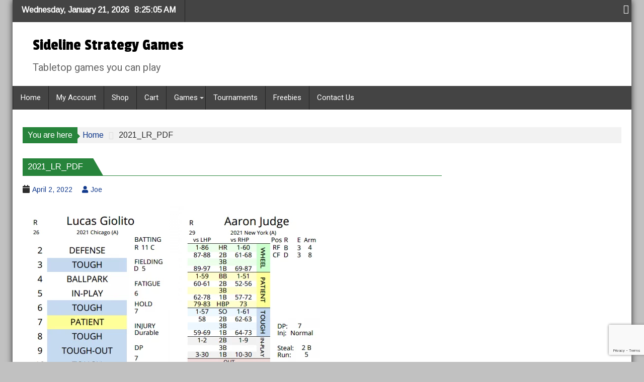

--- FILE ---
content_type: text/html; charset=utf-8
request_url: https://www.google.com/recaptcha/api2/anchor?ar=1&k=6Lfya4AUAAAAAMGbTjHgTgLO-p8D3Ar3We-ytiDA&co=aHR0cHM6Ly9zaWRlbGluZXN0cmF0ZWd5LmNvbTo0NDM.&hl=en&v=PoyoqOPhxBO7pBk68S4YbpHZ&size=invisible&anchor-ms=20000&execute-ms=30000&cb=m4ugb5vwp4j
body_size: 49173
content:
<!DOCTYPE HTML><html dir="ltr" lang="en"><head><meta http-equiv="Content-Type" content="text/html; charset=UTF-8">
<meta http-equiv="X-UA-Compatible" content="IE=edge">
<title>reCAPTCHA</title>
<style type="text/css">
/* cyrillic-ext */
@font-face {
  font-family: 'Roboto';
  font-style: normal;
  font-weight: 400;
  font-stretch: 100%;
  src: url(//fonts.gstatic.com/s/roboto/v48/KFO7CnqEu92Fr1ME7kSn66aGLdTylUAMa3GUBHMdazTgWw.woff2) format('woff2');
  unicode-range: U+0460-052F, U+1C80-1C8A, U+20B4, U+2DE0-2DFF, U+A640-A69F, U+FE2E-FE2F;
}
/* cyrillic */
@font-face {
  font-family: 'Roboto';
  font-style: normal;
  font-weight: 400;
  font-stretch: 100%;
  src: url(//fonts.gstatic.com/s/roboto/v48/KFO7CnqEu92Fr1ME7kSn66aGLdTylUAMa3iUBHMdazTgWw.woff2) format('woff2');
  unicode-range: U+0301, U+0400-045F, U+0490-0491, U+04B0-04B1, U+2116;
}
/* greek-ext */
@font-face {
  font-family: 'Roboto';
  font-style: normal;
  font-weight: 400;
  font-stretch: 100%;
  src: url(//fonts.gstatic.com/s/roboto/v48/KFO7CnqEu92Fr1ME7kSn66aGLdTylUAMa3CUBHMdazTgWw.woff2) format('woff2');
  unicode-range: U+1F00-1FFF;
}
/* greek */
@font-face {
  font-family: 'Roboto';
  font-style: normal;
  font-weight: 400;
  font-stretch: 100%;
  src: url(//fonts.gstatic.com/s/roboto/v48/KFO7CnqEu92Fr1ME7kSn66aGLdTylUAMa3-UBHMdazTgWw.woff2) format('woff2');
  unicode-range: U+0370-0377, U+037A-037F, U+0384-038A, U+038C, U+038E-03A1, U+03A3-03FF;
}
/* math */
@font-face {
  font-family: 'Roboto';
  font-style: normal;
  font-weight: 400;
  font-stretch: 100%;
  src: url(//fonts.gstatic.com/s/roboto/v48/KFO7CnqEu92Fr1ME7kSn66aGLdTylUAMawCUBHMdazTgWw.woff2) format('woff2');
  unicode-range: U+0302-0303, U+0305, U+0307-0308, U+0310, U+0312, U+0315, U+031A, U+0326-0327, U+032C, U+032F-0330, U+0332-0333, U+0338, U+033A, U+0346, U+034D, U+0391-03A1, U+03A3-03A9, U+03B1-03C9, U+03D1, U+03D5-03D6, U+03F0-03F1, U+03F4-03F5, U+2016-2017, U+2034-2038, U+203C, U+2040, U+2043, U+2047, U+2050, U+2057, U+205F, U+2070-2071, U+2074-208E, U+2090-209C, U+20D0-20DC, U+20E1, U+20E5-20EF, U+2100-2112, U+2114-2115, U+2117-2121, U+2123-214F, U+2190, U+2192, U+2194-21AE, U+21B0-21E5, U+21F1-21F2, U+21F4-2211, U+2213-2214, U+2216-22FF, U+2308-230B, U+2310, U+2319, U+231C-2321, U+2336-237A, U+237C, U+2395, U+239B-23B7, U+23D0, U+23DC-23E1, U+2474-2475, U+25AF, U+25B3, U+25B7, U+25BD, U+25C1, U+25CA, U+25CC, U+25FB, U+266D-266F, U+27C0-27FF, U+2900-2AFF, U+2B0E-2B11, U+2B30-2B4C, U+2BFE, U+3030, U+FF5B, U+FF5D, U+1D400-1D7FF, U+1EE00-1EEFF;
}
/* symbols */
@font-face {
  font-family: 'Roboto';
  font-style: normal;
  font-weight: 400;
  font-stretch: 100%;
  src: url(//fonts.gstatic.com/s/roboto/v48/KFO7CnqEu92Fr1ME7kSn66aGLdTylUAMaxKUBHMdazTgWw.woff2) format('woff2');
  unicode-range: U+0001-000C, U+000E-001F, U+007F-009F, U+20DD-20E0, U+20E2-20E4, U+2150-218F, U+2190, U+2192, U+2194-2199, U+21AF, U+21E6-21F0, U+21F3, U+2218-2219, U+2299, U+22C4-22C6, U+2300-243F, U+2440-244A, U+2460-24FF, U+25A0-27BF, U+2800-28FF, U+2921-2922, U+2981, U+29BF, U+29EB, U+2B00-2BFF, U+4DC0-4DFF, U+FFF9-FFFB, U+10140-1018E, U+10190-1019C, U+101A0, U+101D0-101FD, U+102E0-102FB, U+10E60-10E7E, U+1D2C0-1D2D3, U+1D2E0-1D37F, U+1F000-1F0FF, U+1F100-1F1AD, U+1F1E6-1F1FF, U+1F30D-1F30F, U+1F315, U+1F31C, U+1F31E, U+1F320-1F32C, U+1F336, U+1F378, U+1F37D, U+1F382, U+1F393-1F39F, U+1F3A7-1F3A8, U+1F3AC-1F3AF, U+1F3C2, U+1F3C4-1F3C6, U+1F3CA-1F3CE, U+1F3D4-1F3E0, U+1F3ED, U+1F3F1-1F3F3, U+1F3F5-1F3F7, U+1F408, U+1F415, U+1F41F, U+1F426, U+1F43F, U+1F441-1F442, U+1F444, U+1F446-1F449, U+1F44C-1F44E, U+1F453, U+1F46A, U+1F47D, U+1F4A3, U+1F4B0, U+1F4B3, U+1F4B9, U+1F4BB, U+1F4BF, U+1F4C8-1F4CB, U+1F4D6, U+1F4DA, U+1F4DF, U+1F4E3-1F4E6, U+1F4EA-1F4ED, U+1F4F7, U+1F4F9-1F4FB, U+1F4FD-1F4FE, U+1F503, U+1F507-1F50B, U+1F50D, U+1F512-1F513, U+1F53E-1F54A, U+1F54F-1F5FA, U+1F610, U+1F650-1F67F, U+1F687, U+1F68D, U+1F691, U+1F694, U+1F698, U+1F6AD, U+1F6B2, U+1F6B9-1F6BA, U+1F6BC, U+1F6C6-1F6CF, U+1F6D3-1F6D7, U+1F6E0-1F6EA, U+1F6F0-1F6F3, U+1F6F7-1F6FC, U+1F700-1F7FF, U+1F800-1F80B, U+1F810-1F847, U+1F850-1F859, U+1F860-1F887, U+1F890-1F8AD, U+1F8B0-1F8BB, U+1F8C0-1F8C1, U+1F900-1F90B, U+1F93B, U+1F946, U+1F984, U+1F996, U+1F9E9, U+1FA00-1FA6F, U+1FA70-1FA7C, U+1FA80-1FA89, U+1FA8F-1FAC6, U+1FACE-1FADC, U+1FADF-1FAE9, U+1FAF0-1FAF8, U+1FB00-1FBFF;
}
/* vietnamese */
@font-face {
  font-family: 'Roboto';
  font-style: normal;
  font-weight: 400;
  font-stretch: 100%;
  src: url(//fonts.gstatic.com/s/roboto/v48/KFO7CnqEu92Fr1ME7kSn66aGLdTylUAMa3OUBHMdazTgWw.woff2) format('woff2');
  unicode-range: U+0102-0103, U+0110-0111, U+0128-0129, U+0168-0169, U+01A0-01A1, U+01AF-01B0, U+0300-0301, U+0303-0304, U+0308-0309, U+0323, U+0329, U+1EA0-1EF9, U+20AB;
}
/* latin-ext */
@font-face {
  font-family: 'Roboto';
  font-style: normal;
  font-weight: 400;
  font-stretch: 100%;
  src: url(//fonts.gstatic.com/s/roboto/v48/KFO7CnqEu92Fr1ME7kSn66aGLdTylUAMa3KUBHMdazTgWw.woff2) format('woff2');
  unicode-range: U+0100-02BA, U+02BD-02C5, U+02C7-02CC, U+02CE-02D7, U+02DD-02FF, U+0304, U+0308, U+0329, U+1D00-1DBF, U+1E00-1E9F, U+1EF2-1EFF, U+2020, U+20A0-20AB, U+20AD-20C0, U+2113, U+2C60-2C7F, U+A720-A7FF;
}
/* latin */
@font-face {
  font-family: 'Roboto';
  font-style: normal;
  font-weight: 400;
  font-stretch: 100%;
  src: url(//fonts.gstatic.com/s/roboto/v48/KFO7CnqEu92Fr1ME7kSn66aGLdTylUAMa3yUBHMdazQ.woff2) format('woff2');
  unicode-range: U+0000-00FF, U+0131, U+0152-0153, U+02BB-02BC, U+02C6, U+02DA, U+02DC, U+0304, U+0308, U+0329, U+2000-206F, U+20AC, U+2122, U+2191, U+2193, U+2212, U+2215, U+FEFF, U+FFFD;
}
/* cyrillic-ext */
@font-face {
  font-family: 'Roboto';
  font-style: normal;
  font-weight: 500;
  font-stretch: 100%;
  src: url(//fonts.gstatic.com/s/roboto/v48/KFO7CnqEu92Fr1ME7kSn66aGLdTylUAMa3GUBHMdazTgWw.woff2) format('woff2');
  unicode-range: U+0460-052F, U+1C80-1C8A, U+20B4, U+2DE0-2DFF, U+A640-A69F, U+FE2E-FE2F;
}
/* cyrillic */
@font-face {
  font-family: 'Roboto';
  font-style: normal;
  font-weight: 500;
  font-stretch: 100%;
  src: url(//fonts.gstatic.com/s/roboto/v48/KFO7CnqEu92Fr1ME7kSn66aGLdTylUAMa3iUBHMdazTgWw.woff2) format('woff2');
  unicode-range: U+0301, U+0400-045F, U+0490-0491, U+04B0-04B1, U+2116;
}
/* greek-ext */
@font-face {
  font-family: 'Roboto';
  font-style: normal;
  font-weight: 500;
  font-stretch: 100%;
  src: url(//fonts.gstatic.com/s/roboto/v48/KFO7CnqEu92Fr1ME7kSn66aGLdTylUAMa3CUBHMdazTgWw.woff2) format('woff2');
  unicode-range: U+1F00-1FFF;
}
/* greek */
@font-face {
  font-family: 'Roboto';
  font-style: normal;
  font-weight: 500;
  font-stretch: 100%;
  src: url(//fonts.gstatic.com/s/roboto/v48/KFO7CnqEu92Fr1ME7kSn66aGLdTylUAMa3-UBHMdazTgWw.woff2) format('woff2');
  unicode-range: U+0370-0377, U+037A-037F, U+0384-038A, U+038C, U+038E-03A1, U+03A3-03FF;
}
/* math */
@font-face {
  font-family: 'Roboto';
  font-style: normal;
  font-weight: 500;
  font-stretch: 100%;
  src: url(//fonts.gstatic.com/s/roboto/v48/KFO7CnqEu92Fr1ME7kSn66aGLdTylUAMawCUBHMdazTgWw.woff2) format('woff2');
  unicode-range: U+0302-0303, U+0305, U+0307-0308, U+0310, U+0312, U+0315, U+031A, U+0326-0327, U+032C, U+032F-0330, U+0332-0333, U+0338, U+033A, U+0346, U+034D, U+0391-03A1, U+03A3-03A9, U+03B1-03C9, U+03D1, U+03D5-03D6, U+03F0-03F1, U+03F4-03F5, U+2016-2017, U+2034-2038, U+203C, U+2040, U+2043, U+2047, U+2050, U+2057, U+205F, U+2070-2071, U+2074-208E, U+2090-209C, U+20D0-20DC, U+20E1, U+20E5-20EF, U+2100-2112, U+2114-2115, U+2117-2121, U+2123-214F, U+2190, U+2192, U+2194-21AE, U+21B0-21E5, U+21F1-21F2, U+21F4-2211, U+2213-2214, U+2216-22FF, U+2308-230B, U+2310, U+2319, U+231C-2321, U+2336-237A, U+237C, U+2395, U+239B-23B7, U+23D0, U+23DC-23E1, U+2474-2475, U+25AF, U+25B3, U+25B7, U+25BD, U+25C1, U+25CA, U+25CC, U+25FB, U+266D-266F, U+27C0-27FF, U+2900-2AFF, U+2B0E-2B11, U+2B30-2B4C, U+2BFE, U+3030, U+FF5B, U+FF5D, U+1D400-1D7FF, U+1EE00-1EEFF;
}
/* symbols */
@font-face {
  font-family: 'Roboto';
  font-style: normal;
  font-weight: 500;
  font-stretch: 100%;
  src: url(//fonts.gstatic.com/s/roboto/v48/KFO7CnqEu92Fr1ME7kSn66aGLdTylUAMaxKUBHMdazTgWw.woff2) format('woff2');
  unicode-range: U+0001-000C, U+000E-001F, U+007F-009F, U+20DD-20E0, U+20E2-20E4, U+2150-218F, U+2190, U+2192, U+2194-2199, U+21AF, U+21E6-21F0, U+21F3, U+2218-2219, U+2299, U+22C4-22C6, U+2300-243F, U+2440-244A, U+2460-24FF, U+25A0-27BF, U+2800-28FF, U+2921-2922, U+2981, U+29BF, U+29EB, U+2B00-2BFF, U+4DC0-4DFF, U+FFF9-FFFB, U+10140-1018E, U+10190-1019C, U+101A0, U+101D0-101FD, U+102E0-102FB, U+10E60-10E7E, U+1D2C0-1D2D3, U+1D2E0-1D37F, U+1F000-1F0FF, U+1F100-1F1AD, U+1F1E6-1F1FF, U+1F30D-1F30F, U+1F315, U+1F31C, U+1F31E, U+1F320-1F32C, U+1F336, U+1F378, U+1F37D, U+1F382, U+1F393-1F39F, U+1F3A7-1F3A8, U+1F3AC-1F3AF, U+1F3C2, U+1F3C4-1F3C6, U+1F3CA-1F3CE, U+1F3D4-1F3E0, U+1F3ED, U+1F3F1-1F3F3, U+1F3F5-1F3F7, U+1F408, U+1F415, U+1F41F, U+1F426, U+1F43F, U+1F441-1F442, U+1F444, U+1F446-1F449, U+1F44C-1F44E, U+1F453, U+1F46A, U+1F47D, U+1F4A3, U+1F4B0, U+1F4B3, U+1F4B9, U+1F4BB, U+1F4BF, U+1F4C8-1F4CB, U+1F4D6, U+1F4DA, U+1F4DF, U+1F4E3-1F4E6, U+1F4EA-1F4ED, U+1F4F7, U+1F4F9-1F4FB, U+1F4FD-1F4FE, U+1F503, U+1F507-1F50B, U+1F50D, U+1F512-1F513, U+1F53E-1F54A, U+1F54F-1F5FA, U+1F610, U+1F650-1F67F, U+1F687, U+1F68D, U+1F691, U+1F694, U+1F698, U+1F6AD, U+1F6B2, U+1F6B9-1F6BA, U+1F6BC, U+1F6C6-1F6CF, U+1F6D3-1F6D7, U+1F6E0-1F6EA, U+1F6F0-1F6F3, U+1F6F7-1F6FC, U+1F700-1F7FF, U+1F800-1F80B, U+1F810-1F847, U+1F850-1F859, U+1F860-1F887, U+1F890-1F8AD, U+1F8B0-1F8BB, U+1F8C0-1F8C1, U+1F900-1F90B, U+1F93B, U+1F946, U+1F984, U+1F996, U+1F9E9, U+1FA00-1FA6F, U+1FA70-1FA7C, U+1FA80-1FA89, U+1FA8F-1FAC6, U+1FACE-1FADC, U+1FADF-1FAE9, U+1FAF0-1FAF8, U+1FB00-1FBFF;
}
/* vietnamese */
@font-face {
  font-family: 'Roboto';
  font-style: normal;
  font-weight: 500;
  font-stretch: 100%;
  src: url(//fonts.gstatic.com/s/roboto/v48/KFO7CnqEu92Fr1ME7kSn66aGLdTylUAMa3OUBHMdazTgWw.woff2) format('woff2');
  unicode-range: U+0102-0103, U+0110-0111, U+0128-0129, U+0168-0169, U+01A0-01A1, U+01AF-01B0, U+0300-0301, U+0303-0304, U+0308-0309, U+0323, U+0329, U+1EA0-1EF9, U+20AB;
}
/* latin-ext */
@font-face {
  font-family: 'Roboto';
  font-style: normal;
  font-weight: 500;
  font-stretch: 100%;
  src: url(//fonts.gstatic.com/s/roboto/v48/KFO7CnqEu92Fr1ME7kSn66aGLdTylUAMa3KUBHMdazTgWw.woff2) format('woff2');
  unicode-range: U+0100-02BA, U+02BD-02C5, U+02C7-02CC, U+02CE-02D7, U+02DD-02FF, U+0304, U+0308, U+0329, U+1D00-1DBF, U+1E00-1E9F, U+1EF2-1EFF, U+2020, U+20A0-20AB, U+20AD-20C0, U+2113, U+2C60-2C7F, U+A720-A7FF;
}
/* latin */
@font-face {
  font-family: 'Roboto';
  font-style: normal;
  font-weight: 500;
  font-stretch: 100%;
  src: url(//fonts.gstatic.com/s/roboto/v48/KFO7CnqEu92Fr1ME7kSn66aGLdTylUAMa3yUBHMdazQ.woff2) format('woff2');
  unicode-range: U+0000-00FF, U+0131, U+0152-0153, U+02BB-02BC, U+02C6, U+02DA, U+02DC, U+0304, U+0308, U+0329, U+2000-206F, U+20AC, U+2122, U+2191, U+2193, U+2212, U+2215, U+FEFF, U+FFFD;
}
/* cyrillic-ext */
@font-face {
  font-family: 'Roboto';
  font-style: normal;
  font-weight: 900;
  font-stretch: 100%;
  src: url(//fonts.gstatic.com/s/roboto/v48/KFO7CnqEu92Fr1ME7kSn66aGLdTylUAMa3GUBHMdazTgWw.woff2) format('woff2');
  unicode-range: U+0460-052F, U+1C80-1C8A, U+20B4, U+2DE0-2DFF, U+A640-A69F, U+FE2E-FE2F;
}
/* cyrillic */
@font-face {
  font-family: 'Roboto';
  font-style: normal;
  font-weight: 900;
  font-stretch: 100%;
  src: url(//fonts.gstatic.com/s/roboto/v48/KFO7CnqEu92Fr1ME7kSn66aGLdTylUAMa3iUBHMdazTgWw.woff2) format('woff2');
  unicode-range: U+0301, U+0400-045F, U+0490-0491, U+04B0-04B1, U+2116;
}
/* greek-ext */
@font-face {
  font-family: 'Roboto';
  font-style: normal;
  font-weight: 900;
  font-stretch: 100%;
  src: url(//fonts.gstatic.com/s/roboto/v48/KFO7CnqEu92Fr1ME7kSn66aGLdTylUAMa3CUBHMdazTgWw.woff2) format('woff2');
  unicode-range: U+1F00-1FFF;
}
/* greek */
@font-face {
  font-family: 'Roboto';
  font-style: normal;
  font-weight: 900;
  font-stretch: 100%;
  src: url(//fonts.gstatic.com/s/roboto/v48/KFO7CnqEu92Fr1ME7kSn66aGLdTylUAMa3-UBHMdazTgWw.woff2) format('woff2');
  unicode-range: U+0370-0377, U+037A-037F, U+0384-038A, U+038C, U+038E-03A1, U+03A3-03FF;
}
/* math */
@font-face {
  font-family: 'Roboto';
  font-style: normal;
  font-weight: 900;
  font-stretch: 100%;
  src: url(//fonts.gstatic.com/s/roboto/v48/KFO7CnqEu92Fr1ME7kSn66aGLdTylUAMawCUBHMdazTgWw.woff2) format('woff2');
  unicode-range: U+0302-0303, U+0305, U+0307-0308, U+0310, U+0312, U+0315, U+031A, U+0326-0327, U+032C, U+032F-0330, U+0332-0333, U+0338, U+033A, U+0346, U+034D, U+0391-03A1, U+03A3-03A9, U+03B1-03C9, U+03D1, U+03D5-03D6, U+03F0-03F1, U+03F4-03F5, U+2016-2017, U+2034-2038, U+203C, U+2040, U+2043, U+2047, U+2050, U+2057, U+205F, U+2070-2071, U+2074-208E, U+2090-209C, U+20D0-20DC, U+20E1, U+20E5-20EF, U+2100-2112, U+2114-2115, U+2117-2121, U+2123-214F, U+2190, U+2192, U+2194-21AE, U+21B0-21E5, U+21F1-21F2, U+21F4-2211, U+2213-2214, U+2216-22FF, U+2308-230B, U+2310, U+2319, U+231C-2321, U+2336-237A, U+237C, U+2395, U+239B-23B7, U+23D0, U+23DC-23E1, U+2474-2475, U+25AF, U+25B3, U+25B7, U+25BD, U+25C1, U+25CA, U+25CC, U+25FB, U+266D-266F, U+27C0-27FF, U+2900-2AFF, U+2B0E-2B11, U+2B30-2B4C, U+2BFE, U+3030, U+FF5B, U+FF5D, U+1D400-1D7FF, U+1EE00-1EEFF;
}
/* symbols */
@font-face {
  font-family: 'Roboto';
  font-style: normal;
  font-weight: 900;
  font-stretch: 100%;
  src: url(//fonts.gstatic.com/s/roboto/v48/KFO7CnqEu92Fr1ME7kSn66aGLdTylUAMaxKUBHMdazTgWw.woff2) format('woff2');
  unicode-range: U+0001-000C, U+000E-001F, U+007F-009F, U+20DD-20E0, U+20E2-20E4, U+2150-218F, U+2190, U+2192, U+2194-2199, U+21AF, U+21E6-21F0, U+21F3, U+2218-2219, U+2299, U+22C4-22C6, U+2300-243F, U+2440-244A, U+2460-24FF, U+25A0-27BF, U+2800-28FF, U+2921-2922, U+2981, U+29BF, U+29EB, U+2B00-2BFF, U+4DC0-4DFF, U+FFF9-FFFB, U+10140-1018E, U+10190-1019C, U+101A0, U+101D0-101FD, U+102E0-102FB, U+10E60-10E7E, U+1D2C0-1D2D3, U+1D2E0-1D37F, U+1F000-1F0FF, U+1F100-1F1AD, U+1F1E6-1F1FF, U+1F30D-1F30F, U+1F315, U+1F31C, U+1F31E, U+1F320-1F32C, U+1F336, U+1F378, U+1F37D, U+1F382, U+1F393-1F39F, U+1F3A7-1F3A8, U+1F3AC-1F3AF, U+1F3C2, U+1F3C4-1F3C6, U+1F3CA-1F3CE, U+1F3D4-1F3E0, U+1F3ED, U+1F3F1-1F3F3, U+1F3F5-1F3F7, U+1F408, U+1F415, U+1F41F, U+1F426, U+1F43F, U+1F441-1F442, U+1F444, U+1F446-1F449, U+1F44C-1F44E, U+1F453, U+1F46A, U+1F47D, U+1F4A3, U+1F4B0, U+1F4B3, U+1F4B9, U+1F4BB, U+1F4BF, U+1F4C8-1F4CB, U+1F4D6, U+1F4DA, U+1F4DF, U+1F4E3-1F4E6, U+1F4EA-1F4ED, U+1F4F7, U+1F4F9-1F4FB, U+1F4FD-1F4FE, U+1F503, U+1F507-1F50B, U+1F50D, U+1F512-1F513, U+1F53E-1F54A, U+1F54F-1F5FA, U+1F610, U+1F650-1F67F, U+1F687, U+1F68D, U+1F691, U+1F694, U+1F698, U+1F6AD, U+1F6B2, U+1F6B9-1F6BA, U+1F6BC, U+1F6C6-1F6CF, U+1F6D3-1F6D7, U+1F6E0-1F6EA, U+1F6F0-1F6F3, U+1F6F7-1F6FC, U+1F700-1F7FF, U+1F800-1F80B, U+1F810-1F847, U+1F850-1F859, U+1F860-1F887, U+1F890-1F8AD, U+1F8B0-1F8BB, U+1F8C0-1F8C1, U+1F900-1F90B, U+1F93B, U+1F946, U+1F984, U+1F996, U+1F9E9, U+1FA00-1FA6F, U+1FA70-1FA7C, U+1FA80-1FA89, U+1FA8F-1FAC6, U+1FACE-1FADC, U+1FADF-1FAE9, U+1FAF0-1FAF8, U+1FB00-1FBFF;
}
/* vietnamese */
@font-face {
  font-family: 'Roboto';
  font-style: normal;
  font-weight: 900;
  font-stretch: 100%;
  src: url(//fonts.gstatic.com/s/roboto/v48/KFO7CnqEu92Fr1ME7kSn66aGLdTylUAMa3OUBHMdazTgWw.woff2) format('woff2');
  unicode-range: U+0102-0103, U+0110-0111, U+0128-0129, U+0168-0169, U+01A0-01A1, U+01AF-01B0, U+0300-0301, U+0303-0304, U+0308-0309, U+0323, U+0329, U+1EA0-1EF9, U+20AB;
}
/* latin-ext */
@font-face {
  font-family: 'Roboto';
  font-style: normal;
  font-weight: 900;
  font-stretch: 100%;
  src: url(//fonts.gstatic.com/s/roboto/v48/KFO7CnqEu92Fr1ME7kSn66aGLdTylUAMa3KUBHMdazTgWw.woff2) format('woff2');
  unicode-range: U+0100-02BA, U+02BD-02C5, U+02C7-02CC, U+02CE-02D7, U+02DD-02FF, U+0304, U+0308, U+0329, U+1D00-1DBF, U+1E00-1E9F, U+1EF2-1EFF, U+2020, U+20A0-20AB, U+20AD-20C0, U+2113, U+2C60-2C7F, U+A720-A7FF;
}
/* latin */
@font-face {
  font-family: 'Roboto';
  font-style: normal;
  font-weight: 900;
  font-stretch: 100%;
  src: url(//fonts.gstatic.com/s/roboto/v48/KFO7CnqEu92Fr1ME7kSn66aGLdTylUAMa3yUBHMdazQ.woff2) format('woff2');
  unicode-range: U+0000-00FF, U+0131, U+0152-0153, U+02BB-02BC, U+02C6, U+02DA, U+02DC, U+0304, U+0308, U+0329, U+2000-206F, U+20AC, U+2122, U+2191, U+2193, U+2212, U+2215, U+FEFF, U+FFFD;
}

</style>
<link rel="stylesheet" type="text/css" href="https://www.gstatic.com/recaptcha/releases/PoyoqOPhxBO7pBk68S4YbpHZ/styles__ltr.css">
<script nonce="ut9s9W1ct8_8yF8pbLkbEg" type="text/javascript">window['__recaptcha_api'] = 'https://www.google.com/recaptcha/api2/';</script>
<script type="text/javascript" src="https://www.gstatic.com/recaptcha/releases/PoyoqOPhxBO7pBk68S4YbpHZ/recaptcha__en.js" nonce="ut9s9W1ct8_8yF8pbLkbEg">
      
    </script></head>
<body><div id="rc-anchor-alert" class="rc-anchor-alert"></div>
<input type="hidden" id="recaptcha-token" value="[base64]">
<script type="text/javascript" nonce="ut9s9W1ct8_8yF8pbLkbEg">
      recaptcha.anchor.Main.init("[\x22ainput\x22,[\x22bgdata\x22,\x22\x22,\[base64]/[base64]/[base64]/[base64]/[base64]/[base64]/KGcoTywyNTMsTy5PKSxVRyhPLEMpKTpnKE8sMjUzLEMpLE8pKSxsKSksTykpfSxieT1mdW5jdGlvbihDLE8sdSxsKXtmb3IobD0odT1SKEMpLDApO08+MDtPLS0pbD1sPDw4fFooQyk7ZyhDLHUsbCl9LFVHPWZ1bmN0aW9uKEMsTyl7Qy5pLmxlbmd0aD4xMDQ/[base64]/[base64]/[base64]/[base64]/[base64]/[base64]/[base64]\\u003d\x22,\[base64]\\u003d\\u003d\x22,\x22QTLCnwTCicK1WVJTw6ZJwqokCcOWJENsw4HDm8Kiw6Asw5vDqn/DvsOjAT4lWzg5w4ozf8KTw7rDmg4Dw6DCqz4gZjPDp8Ovw7TCrMOKwpYOwqHDpxNPwojCmsOSCMKvwo0TwoDDjhTDjcOWNhpFBsKFwpQWVmM7w6QcNUQODsOuOMO7w4HDk8OWIAwzBDcpKsKzw7lewqBeDivCnzM6w5nDuU4ww7oXw5/[base64]/Dkxo8U8KqCWbClEJ8DwUhwqJ6T0oYTcKcCl1ZQWlOYG1nSBo/LMO1AgV8wofDvlrDicKTw68Aw7DDqgPDqEdbZsKew67CiVwVNMKELmfCl8OFwp8Dw6jCoGsEwrHCrcOgw6LDscOPIMKUwrrDrE1gKMO4wotkwqQ/[base64]/Dr8OgDcK9w4kJSlPDiMKyw6rDmDnDoVMKantBCW8gwqzDm17DuRvDtMOjIUnDrhnDu0HClg3Cg8KAwpUTw48jWFgIwo/Cok8+w6HDu8OHwozDplw0w47DjFgwUmVBw75ke8Kowq3CoFXDoETDksOSw5Mewo5SS8O5w63CjCIqw6x7DkUWwpx+EwAZSV94wpVoTMKQLcKXGXsxdMKzZhDCmGfCgCHDrsKvwqXCjcKLwrpuwr4accO7a8OiAyQvwopMwqtHLw7DosOaPEZzwp/Dg3nCvA/Cn13CvibDqcOZw49RwoVNw7JeRgfCpFzDrSnDtMOAdDsXTsOOQWkxZl/DsUcKDSDChERfDcOBwqkNCjEXUj7DmsKbAkZ2wprDtQbDosKcw6wdAnnDkcOYHknDpTY9bsKEQlwOw5/[base64]/CtFHDicOPYmnCtE3Cv8OywpLDhcK9PE/DtcKhw4YNwr/[base64]/CrVXDk8KYVTYqOEzCtCBSw5A9QMK3w6vDpzR3wp8Cw6fDlR/CrXvCp0fDi8KdwqVTJcKLA8K9w4ZSwrDDvjfDisK9w4TDucOyG8KBQcO+YW0xwobDqmbChj/DqQFlw49lwrvCmsOxw48BF8K5e8O9w5/DjMKQJcKHwprCinPCu3/CihvCvWJYw7N/VcKlw51ra1cCwobDhHNJZhTDgAXCh8OpQmN7w7/CvQ3DoV4Pw4ljwo/Cm8O0wqpGVMKdGsKzdcO3w4QJwoDCsRM0JMKEJ8KOw77CsMKTwqLDisKaW8Kow6HCo8ODw6HCucKdw54zwrFndh0+FcK7w73DrsOXJGJxPnoow64NFB/CscOxAcO2w7fCrsOSw4/DpcOOE8OtASbDhsKjM8Ohfg7DiMK/wpV/wrrDvMOZw4TDkDjCs17DqcKVWRDDgXTDmXFQwqvChMOHw4kawprCisKFP8KvwoPCvsKiwolYX8KBw6PCmj/[base64]/DqkNUwrvCk8O5NmXCk2PDgcKwYcOIYm3DnMOPPQggSTIaWFACwq/Crj3DnxRVw4nCvDTDm0dyG8K9wqfDmRrDk3ADwrHDpcOaPSnCm8OFZsOmAVM9cRfDjQluwo8pwpTDsCfDuQkDwp/DusO1U8KtC8Kxw7vDosKdw6IhX8OSccO1MlTDsCTDnhtpKA/CosK4wptibCtew6fDpGAvWQ3Csm41C8Kfc1Fhw73ChxnCul14w713wqhbIDPDk8KFFVYUEGVdw7nDhzFawrnDrcKSYwrCisKKwq3Ds07DhW/CiMKBw6DCmsKLw7QJYsOjwqfDkXvCuEXCjlTCoWZPwr1lw4rDoi3DgRAWGMKBR8KUwp5Xw5hHJwDCujhswpl0L8KjNElsw5Epwo1/wpd8w6rDoMOMw5/DtMKwwrl/[base64]/[base64]/bMOPfntAEMKPwqvDuB3DlxVRw7xjw7LCkMK2wrUqU8K5w5Z1w6lHIhoRwpRMImMSw7nDqwrChsKeF8OaBcOkAWw4AQ90w5LCtcOTwr9+d8O+wqoXw7U8w5PCgMO5Ogdud17Cv8KBw7XCl1rCrsO2RMKxFMOmcgHCiMKXQ8OFFsKrXwHDlzIdd3jCiMOmMcK/w4/Dk8K7asOuw44Pw4QwwpHDoSBHTS/Dp0/CtBxtPMOYaMKRd8OcLsO0AMO/wrY2w6DDvS3CnMO+YcOKwprCkTfClMOsw7Q2fkQkw5cxwqTCiQDDszTDnCVqeMOvNMO+w7RyOsKCw4VlVWjDuzNrwrPCsQzDqWRmaBnDhMKdNsOPOcOhw7k/w4IPRMOKLG54wrPDpsOaw4PClsKEE0I1GMO7TMKxw6DDncOoHMK1ecKswrhEMsOId8KOfMO5AcKTc8O+woDDrR4zwrlXS8KcSVUpO8K9wqLDgVrCuDVDwqjCjmTCmsOjw6XDi2vCmMO8wozDssKYesObPQDCi8OkD8K1JTJKcm1dbCPClmJlw5jCmG/DhEvCg8OoFcOHK0kfLVrDucK0w7kZHTjCvMOzwqXDqMKGw4B8K8K9wocVb8KOHsKBaMOowrzCqMKAdlDDrSRCAwsAwrMSNsKQdCICT8OKwq/DkMOIwoJtZcO3w7fDjnZ7w4TDtcKmw7/Du8KNw6oow7DCiAnDtBPChsOJwrDDpcOfw43CjcOuwo7CiMOCaF0WOsKpw6dEwqECem/CqlLDpcKbwrHDpMKXMcK6wrfCmsOYGW4hVwwJUcK9RsOLw5nDhUDDlB4OwpvChMKZw4PDp3rDpALDiALCkyfCkUQbwqNZwqklwo1jwr7DlGgZwpdcwojDv8OlNMK6w68hSMK0w5bDoW/CqFp/bA9bA8Oadm7CiMKmw4wmcC7Ck8KWN8ObCihYwppwanNEGxAmwqpiFF09w5xzw45ZRcKdw75qeMKKwrfCv3tAY8KuwozCtsO/T8OJRcOUVk3CvcKMwrExw6BBwqEiH8Ouw709w5DDp8KdBcO4CErCp8KQwqPDjsKCKcOpIcOYw5MrwoFGSmANw4zDu8Kbwr/Csw/DqsOZw5tpw4HDuk7CgwNxJcOowpbDlzFJDG3CnG80G8K3KMKrB8KfD0fDtA9JwoLChMOnUGrDvGkrWMOVI8Khwo02Y1jDtCFkwq7CuzR2woLDpFZEWMKnVcK/PFvCucKrw7nDkzPChEMLLcOjw77DjMOMFg7CpsK7DcOyw6woVnbDvU9xw77Dp0tRw4RuwqpWwrnClsK5wqTCkzg9wozDvi42AMKYMiESTcOTP3J0woccw4w4CjTDmFHCqsOhw5pYw53Di8KOw7l6w4Qsw4Fiwp/DqsKLcsOPRV9IGn/DiMKRwpt2w7zDgsK2w7QjbgYWbkMjwptoUsOFw5gSTMKldCdiwo7Cm8Omw7vDhBJgwpwdw4HCuy7Dr2A5JsKvwrXDoMK4wrNZCC/[base64]/CkirDrMOFbsO8w5lIwoIIw7YyLcOawrbCvhcsQMOAbErCiVfDgsOQWjPDgGRJZ3pNesOUKA0Iw5B1woDDjykSw4/DncODw6TClHJgVMKuwrjDvMOrwpthwrULNmhvRQzCqlvDgQ7DpGfCtMKZEcK/[base64]/DocOCG8KDGyPDkcOfRsONe8KAFVfCucOuw6bCuh3DqAhmwrtoZMKsw5w7w6zCk8OiCB7CmcOrw4UPOUF7w64lbRhPw4JHcMOYwpLDvsOpZVUtMQDDgcKYw5jDi2/DrMOxVMKyIDvDscK5Ek3Ctg5HFiV0ZsKWwrDDiMKcwonDvSgEDsKqJwzDjWQSwodDwrHCicK2IBV2JsKzasO6MzXDvC/DrsOIGCVQX0NowozDvhnCk3DCqAfCp8OkGMKLVsKdw5DCkMKrTi1iw47Cs8O3C351w7nDk8Kzw4rDvcODOMKwFlYLw4Atw7BmwpLChsOaw5ovKljCusKAw48hZyEVw48nJsKNa1XCtGJZDFh2w5A1WMOvRcOMw7AQw7x3MMKmZBJCwrRlwq7DksK/dGxZw6LCn8KqwqjDl8O6PVXDnno/[base64]/Cg3TDicOwwq8TZsKsTMObwqtvwpVgw4bDlDlFw7wRwrNrZ8K/Kx8BwpPCisOXDjbDiMOxw7JOwqwUwqxEcRnDsVnDvG/DpxwkMStjS8KxBMOIw7FcNR7Cj8Kow4jCtMOHT1jDrCfDlcOhHMOKYwnChsKlw5oPw6c8wpjDmWsRwr/CrhLCpMOwwq9sHjxKw5Yuw7jDq8Olex/DtwrDqcK5ScOtDFtIwpnCoyfDnhVcQMKlw4MNT8Oifg9WwrlJI8OXUsKoJsORJRVnw55zwqzCqMOIwqbDj8K9wrdOwp/CssKJfcOIOsOPLyfDoVTCkWHDiUYBwrrCksOIw6Exw6vDusKMH8KTwqArw5bDjcKRw6vDtsOZwqnCu2zDiXbDlHlDLMKhDcOBfzJRwo1hwoVgwrnDr8OnBGfDqFhuDsK8CQDDiDwdBMObwo/Ch8OkwpjDjMKDA1jCu8Kww4wDwpPDkl/DqxQ8wrPDjHkxwqjCjMO8a8KQwpbDmsKXDzINwqjCh1diJcOQwok/UcOKw5UYSHF/[base64]/wqZVWMKSwpJtaMKzdUhGw646wrPClsOXwoFKwpM0w60vZnTCscK+wovDgMKrw5sme8Oow7DDvC8CwrvDvMO4wqTDo1YTVcK9wpoUFwZXD8O+w5LDkcKMw69PSCx9w4kww6PCpizCgTVVecOhw43CuhvCkMKJRcOzY8O0wqpswpo8Bh0/woPCmVnCuMKDK8O3w4Ajw5ZdGcKRwro6wqfCiXsDF0VQVERuw7VTRMOsw6F1w7/DgcOew4ofwofCpXzCsMOdwp/Dix7Cj3Q+w7YuHEbDoVtZw6rDqEvCih7CtcOYw53CiMKSDMKqwp9FwoUST1BdeV5Bw6Rsw6XDrHnDgMK/wovCu8OlwrPDlsKAKg1cFh8ZK1xiDELDhcKnwqskw697NMKxTsOyw7nCnMKjA8OTwqHCp08iI8KaEXHCh3IIw5jDg1vCs38/EcOGw7kBwqrCk2htLC/DscKow5A7PsK3w5LDhMOoT8OIwrQcfz3Cv2rDpgUow6DCrFlsecKyGkbDmyppw5x5WMKTPcO3N8KqfFwow609woEswrYvw5Y2woLDi1YNKHB/[base64]/DvcOJS1TDj8OCGcK0wqZ0X8OpDHxUYy/Cn8K1U8KFwrLCrsOUJFPCsDvDmV3CqCRUb8OCEMOnwrTDsMOxw6tuwqNHbEBDbMOMwoAfF8OpdCHCmcKIWk/[base64]/Dh03Cr8ORw5kFw518w63CicKmOcKrDgHDpsOwM8OZAmLCnMKHJC7DsAlVewTCpRrDpURdHMOLPMOlwpDDsMKbOMKsw7sawrYYclxPwoAnw4HDpcOOOMKEwokbw7kYFMKmwpbCtcOFwpwVGcKsw6FjwpDCsx/[base64]/DrFLCjhd+JXrCm8K0FcKjGGnDsgDDhT4ww6nClkp0dcK2wrJKaRjDtsOewr7DlcOBw47Cq8KuW8OHFMK9UMOkYsOTwrRAdsO2dCsOwq7DsmjDkMKxecOWwrIaX8OjZ8ONwqlGw68YwrbCmcKJfDjDvSbCvTUkworDjX7CnsO/ZcOGwpYNRsK1HzRFw5oIZsOgMT0EYURLwq/Cm8K/w6nCmVAxRcK6woIVI0bDkRoJVsOvNMKMwo1qwqFDw6Ngwp3DtsKYDsOuDMKMw5HDuW/DrlYCwrjCjsKUCcOuWMOZbsK+VsOVJMKCZ8KAIyh8eMOkJgN4FUJswoplKMOrw7vCksOKwqfCtHXDsgnDqcKyb8KBYFdsw40SIzR4J8KCw7wtO8Oew43ClcOEGkY7S8KAw6rCjW5ww5jCmC3DoXY/w51pDSM3w7PDu2dnXGHClRxow67DuiLCsCYvw6pVScOOwoPDh0fDvsKmw6QLw6LCjGMUw5FBfsKkTcKrF8OYayjCklh+DUplQsO+A3Vpw5PCnxzDuMKRwoDDqMK7EjZwwop8w6MEJHAOwrDDm23Cn8O0AUjCkm7DkBrCncOABFd/SCsFwqzCjsOsDcK4wp7CtcKBIcK0IMOPRBzCusOwPl3CtsOFOx5Mw7AZUnI9wrZDwpYhLMOrwqQOw6PCvMOvwrYIOHbCrHZNGXvDu1zDvcOTw43DgMKSIMOLwpzDkHxFw7d2Q8Kew6lwan/Co8K+S8KqwrEEwoRbWC4POMOjw57DocOZbsKKJ8OWw5nCrzsrw6zDoMKfOMKTdC/[base64]/DsKpw6PChUfDhHEKw6ICwpMAw4VSw7PDtMOtw5nDt8K3TDPDuR51Rj1pVEMPwpscwrcFwrsDw4xbBwXDpyjCnsK1wpxDw6J8w7rCuHsbw4bChwjDqcK2w7jCmXrDpi/CqMOvXxlMKcOvw7omwqnCt8Ocwpcwwp5ew4oyFsK0wq/CqMKsU1fCncK2wpMew6zDrBoAw5nDqsKhE3I9ei/Chj1sYMOHCU/DvcKUwqrCgQXCmMOww6DCvcKwwpAwN8KOTcKQLsKaw7nCoWU1wqkHwrnDtEIDTcKXSsKCci/[base64]/w5TDgcKGQWzDmmjCm8OKw53DkMKPwpoBDD7Ckx8WGzDCgcO+GH/[base64]/[base64]/Cu8Kuwplqw5A5wqLDhUBVScKyMFgIwpFww7YwwqbCmg4HKcK/wr5Nwq/[base64]/Cn8KMTsO1QkM6OXlmQ2FXwqM/HyHDjMO4wrUsIBwCw5cvI2bCisOiw53DpmDDi8OmXsKsIsKcwqw5bcOXXzwTbls8Vy7DvC/DnMKzXMKfw4DCmcKdeznCiMKbRy3DkMKcLR99CsOta8Kiw77DkQ3CncKow4XDo8OIwq3DgUFfAhUowqE7WgLCjsK+w4gOwpQXw7Axw6jDq8KpBXwQw7xwwqvCmFzDrsKAKMOPHMKnwrjDv8K0MEV/wqA5fFwbHMKXw7fCsSfDvcK0wpd9X8O0WUAKwonDmQPDrBvCjDnClMO7wp4yTcO4wojDqcK7Y8KXwo9/w4TCin7DgMOKfcKbwpUKwr8ZCl8Lw4HCkcOEcxNZwrx8wpbDuiVDw5wcOgcgw64Mw5PDtMO2GmhuTQbDusKawqVRU8OxwpHDtcO+R8OhWMOCV8KUAjrDncOpwp/DtsO1bTYldU3CvE5nwoHCklTCr8OlGsOeC8ONZkZPP8Oiwq7Di8O3wrVXK8O/e8KmdcOrAMKowq4EwoxVw6jDjGoxwoXDglhxwqnCpBdNw6rDgExfeit6WsOrw7Q9B8KiH8OFUMOLDcOSQkApwqpYVwrDi8K4w7PDl07CmQpPw7tcNsKlP8KVwqjDvXJGWsOUw5vCsyN0w6PCosOAwoNDw7LCocKkDjDCtMOLdnw5w5fCnMKYw48kwqwtw4vDgAN6wp/DmABSwr/CtsOLJsOCwognV8Ojwr8FwqNsw5/DrsOlwpRfJsONwrjCrsO2w4cvwrfCs8OFwp/Dsn/CkhU1OSLCnUhkUxxcAcO4IsOyw4wcw4B0w77Dukhbw78Pw4nDpg/ChMKJw7zDlcOfDMOnw4p9woZFO2NJH8Obw4o+w4bDjcOMwrfCrljCtMO+DBgWV8KXBkFeVigTTVvDnhwWw53CtUcWDsKsHMOIw4/CsWvCuygSwpMoU8OLLjduwpxVMX/DksKCw6BnwopZUUbDlywMa8KRw6c/GcO/P1/Cq8KGwqrDgh/DsMOPwrJpw79ofsOnYMKrw4nCpMOsXkHCscKSw4XDlMO/KjrDtgvDoTACwo0BwrbDm8OmNlXCiSvCt8K1chjClcO9wo9/DMOgw5IHw68vFjIHcsKIN07CvsOlw5p4w7zCisKvwo8jLAXDvUPCmTBSw7skwrIwNRw5w710dxbDsVcNw4LDoMKPUVJwwqRjw68GwrHDtALCqBfCkMOKw5XDsMKnbyFIcsKXwpXDuinDtwgWJMKWP8O/[base64]/DjsOKwr83w59dwrvDoxnCiMOVwopmw6fDpRTCjsOkPhgaA1vDh8K2WjMNw5/[base64]/CgcKUcgNRw5FCGGrDjC4hwqnClhzCpG5aw7Jxw5vCqldcDsOCc8K1wpYPwqgPwo8UwrnDncKJw6zCvG/Dn8OtbCLDn8O1C8KQRkPCthEFw4UmC8Odw4XCmsOwwqx+woN2w41KHCjDgF7CiDE7w7fCmsOHUcOIBXdtwpsawo3DtcOrwpDDn8O7wr7CjcKcw5xEw5IyXQk5woNxcMOBwpPCqix7OE8VbcOUw6vDj8O3DB7Drk/DplF4NMOUwrDDisK8wqHDvGM+wojDtcOgMcKkw7ABICHDh8O9N11Ew7XDsEzCoiUTwoR0N3tCVzrDpVzChMOmIBPDiMOTwrkJecKCwobDl8O+w5LCrMKUwpnCsjHCtnHDuMO4cnHCt8OvXAHDsMOxwq3CsUXDrcKQBz/[base64]/wrvCq3nDj8KVf8KuwqBUwrxTw77CrDxzw6nDrkTCuMOKw4d0MDV/[base64]/CoFnCmFgywozDhhfCsQ91w7vCvzhmwrjDvUZkwpjCo0DDjErDg8OPD8O8RcOgYMOsw5FqwrjCj0/Dr8OWw7JWwp83OidWwrwbNSpDw5olw41Qwq0cwoHCm8KtVcKFwpHCnsK7BMOeCWR0FcKoIzXDnUrDoGHDncOVDMOwNsO1wpcXw7PCk07CoMOpwobDnsOgRBpvwrMMwozDsMK2w5oWH24+YsKPdlPCs8ORT2nDlMKEYsK/UWLDvTAEQsKPw4fCrC/Du8OldGcGwp4PwogHw6dIPl4Nwo1Lw5nDlkVuAMODQMKNwpxbX2wVIUrCrjMnwqbDuEPDnMKtVFvDoMO2LsOsw47DpcKxAsOeNcOoFzvCvMOlMCZMw6l+RMKuIcKswqbDugNMFW/DhQ56w658wohYYwgsAMKAUsKswr8sw4YGw5ZcfcKpwrc9w5NzWcKKC8KAwpwuw5HCosO2NgpGRxTCnMOSwqzClsOpw5fDk8KUwrhjFSrDpMOqIMOww6zCsydEcsK5w4EfCE3CjcOWwoDDriXDucKfEyrDog/[base64]/DmMOkc8K6UcOVw4jCuxvCpcKfwod9wqvChXpVwofDicKjEBIZw7/DuwbDuFzCvMOfwpDDvDwRwo0Nw6XCicKPeMKfccOyJyFJPn8pUMKXw48Ww5IqOVc0Q8KXCEEDfjrCpzltUcO3JA0DI8KmKSrCsnDCn1sCw4Z+worClsOjw613wprDrCQkHhx6w4zChMO+w7TCrXXDii/DicKwwqdDw73CtyZNw6LCjBzDvcK5wpjDjx8ywqQ2wqBiw4TChgLDvELDngbCtcKFCUjDsMOlwr7CrAQPwqNzOsOywqoMKcOXUcKOw7rClsO2dinDrMKvwoYRwqtNwofChCh6IHHCrMOXw6bCgAxrSMOUwrvCncKdOzLDv8Onw7t7U8OrwoU/NcKzw45qCcKoEzfCosKvOMOhZU/CpUNswqQNZUrCmsKiwqnDr8OswpjDicOWYUATwr/DlMKRwrNpTFzDvsOHfVHDqcO0TULDv8Ozw4NbOcKeMsOWwocNGnfDrsOqwrDDixfCn8OBwojChn3CqcKjwoUXDntBWA0xwq3CrMK0OW3Dt1ZAccOvw7E6w4ARw6N8GFTCnMOLO2TCtcKTHcOKw63DlB17wrzCukNLw6Uywr/DhVTCnMOQw5AHMsKmwrDCrsORw7bDrsKuw5tiPBXDtTlYaMOrwofCuMK/w4jDtcK0w7fDjcK1DMOFYhTDr8KnwqQNVwUuIsOjY3rCssK4w5HDmcO4YsOgw6jDlmfCk8K7wofDvRQnw5zCncO9NMKKCcONRlRaFcOtRz1/NAzCoGh/[base64]/[base64]/[base64]/DmsOOAnDDrRlkIHI7JsKWw7BKwoLDoVLDrcKID8KDeMOCbm1Vw59tdiQ0fnxawp4rwqHDqcKgOcOYwpPDtlrDmcKHM8KNwogGw5dew5YWXx9rRBjCp2lzf8Kywrd/aDTDgcOmcllAw55/TsORN8OqaDUSw4M9aMO+w5PCmcKBdxnDkMOYCipgw4Q6Z34BfsO6w7HCoRV5GsOqw5rCisKGwrvDvgPCpsOfw7/Dr8KOIMKzwoPCrcOfa8KMw6jDtMOfw7QPXsOPwpk/w7/CpG9swrEEw50ywo48RQrCkz5Vw6wJfcOAaMKdQMKLw6lEAMKDRMKLwprCjsOFZsKiw6vCrQhtcCPCi07DhBbClsK6wrBRwp8Gwps+V8KZwrdNw75jS0jChsOQwpXCjcOYwrXDrcOZwpPDp2LCrsKBw6towrEHw6zDqBHCq2zCiHsrUcOUwpc0w4jDikvDu1bCsWAwdF/[base64]/DrcKkwp9Dw7/DjipqFS8cBlFyw7cnw7TCmDzClAbCs2xOw6xuBmARJzrDkcOuOMOew4skKz56SRTDg8KgbV1JTFQwQMOIWMKSDzQnfFPCk8KYD8KrARwkehELAncdw67DnQtSUMK5wpTCtwHCuCRiw5A/w7AcMFkiw53DnwHDjEjCg8Krw6kZwpdLVsOqwq93wqDCvsK3MkjDmcOxEMKfHMKXw5XDiMOGw6bCgD/DshMLEBjCjRJLBGfCscOnw4dvwozDq8K/w43Dilc6w6tPGATCvCkNwqTCuA7DtV0gwqHDin/ChR/CgMKQwr9YH8OZaMKTw7bDg8KMa30Ew4PCrMOLFRcxUMOnQyvDggQbw7/CukR8YcOjwq4PTSzDqyFywonDmMONwrIGwr5TwrbDpsO/[base64]/ChWYVwo8lw5jCtG/Du3vCqcKIDsO4YwrCvcKmIMKUUcOyGALCkMOCwonDvF1eJsO+EsKpw5/DnT7DtsO4wpLCj8KqXcKgw43CvsONw6HDqw4THsKsVMO5ARozRcOjQz3Dvj/DjMKCZ8KXX8K4wqvCjsK8OznCl8Kmw6/Chj5ew5DCrE41RcOBQCAdwqvDmyPDhMKBw57CjMOlw64uCMOEwr7CrcKxHcOLwqE5wp3DsMKVwp3DgMKUEBlnwoNgbSrDu1/CtVbCrT/[base64]/CncO1Oh7DtsK9wqfCtT3Co8O8JFlYGsO2w5nDqXFNw7jCosOddcO0w59EEMKCSGnCg8K3wrXCuD7CoRo/wroQYVJYwo/Cpg47wplKw6TChMK6w6nDs8O0PEY+w5ExwrBGAcK7TWfCvCTCsi1Bw7fCm8KiCsK3bG1TwoBywqLCvjdObRMsKzFdwrbCqsKiAMOwwozCvcKCDgUHCx9JETnDlTfDnsKHVWjChMO7NMKqRcOBw6Esw7tQwq7DsFonCMOJwrIzdMOkwoPClcOCDcKyAxLCiMO/GQDCoMOKIsO4w7DClG7DjcODw7LDsmTCpFPDuEnCsGp0w6stwoUKR8Ovw6U1AwgiwqvDriDDhcOzScKIRnjDgcKpw5TCkkcDw7oLXcKjwq4Vw4Rmc8KacMOUw4gNDjZcIcOUw5ReacKywoTCo8OQLsOtGsKKwr/[base64]/[base64]/w6ZXwrxVa8Ojw7QMBMOIbkVqccOHw44uwqvCkyAwcwUVw4d9wr/Dt2tYwoTCosOcUCxBCsKcBH3CkD7Cl8ORfsOIJWXDuk/Cu8OKe8KJwoEUwo/CuMKXd1bCucOUDVNzwp0vHBbDjgvDvy7DsALDrENtw4cew71swpR9w5w4w7HDq8OWccOjZcKmwo/[base64]/ChHTCv8Oqemo+A8KJNFpTZmXDvFVmLMKTw6hzbMKNaEXCpy8uMiHDt8O5w6rDosOMw4LDtUrDlMKIQmHCiMOfwrzDg8Kfw4RbIWMfw7JlKsKRw5dBwrczD8KyNTTDvcKZw6vDmcKNwqHDpA1ww6IiIsO+w4nCvHbDjsOZIsO/[base64]/Z8O8wpZJwph8wppnDmbCtMKJNH3CksO1A1NZw7XDqTIbWDHCiMOJwrsEwrcpThF/asKUwoDDlnrDmcKYacKKUMOGBsOhem/CocOgwqnCrS0nw6fDnMKEwpvDvANcwq3CjcKAwrtRwpFAw6PDv2I6Dm7CrMOmXMO8w61bw7nDoAPCv1ACw6F/w4PCpjXDhSlHLMOhE2vCl8KaKiPDgCsmCsKEwpXDisKaXcKROWk9w7NQO8KXw6XCm8Kqw6HCiMKeU1obwpvChCVeT8KTw5LCsl01CgnDo8KVw4Q6wpzDix5EX8K0w7jCiTjDqkFsworDncO/w7LClMOHw5xAW8OXe3YUdsOZbWxKEjtZw4/DoX5Pw7N5woFCwpPCmThLw4bCuSAmw4dowqNZBX3Do8O1w6hmw6NuLgRHw65mw6zCjcK+Ox0SBnDDl13CiMKOwqHDpCQPw58nw5rDohfDlMK7w7rColMzw79/w5geUsKmw7HDshTDq248eXBswoTDvQnDsnXDhFFNwrHDijPCiWBswqslw6fCvEHCssOwKMKLwo3Cj8O7wrMvFDgrw4poMMKowqfCrmnDpsKnw64UwpnCm8K0w4vCrCxEwovDrRRGJcOnEg5jwrHDr8Ofw7fDny9eIsOkD8OJwp5GWMKcbSlYwpN/fsOBw4AMwoEhwq7DtVgRw7PCgsK+w67CkMKxDQUvVMO0BUrDoHXDowdGw6XDo8KowrDDvQ/Dq8K9YyHDucKfwqnCnsOldhHCmk/[base64]/DqcOmwr0kdcKEwpXDksKZN1x4bFPDj2o3wpFWKsK/[base64]/Cj8KbBF93wqfCsMOAYsKSdy/DkBjCiREXwoJdSRvCusOBw6E+bVbDmjzDv8OfNkfCssKICxxoFMK0KENbwrfDmcO/RmURw4FATiYNw7Q+GlLDmsKmwpc3EcOow7DCnsOcKCjCgMOxw6zDqTDDrcO6w58Yw7AQP1LClcK0OcOOBB/Ch8KqO0PCvMOswpxJdBkLw6omHk53a8OHwox/woLCtcOxw7twWz7Cj3tfw5Bww5YUw606w7wvw6XCicOaw75RVMKiG33DgsKawoZAwrnDmHjDjsOhwqI9LmhIw67DpsKKw4ZzJht8w5fDnlTCkMOzJcKEw4HCoXdNwpRsw5wrwqvDtsKewqVeT37DpzHDiC/[base64]/[base64]/DiMOiw7xJw7DCo8KSw6lBwo7Cm8OzwqB6wpvDqjEKwrLChMOSw5ogw6BWw5AgA8K0cEvDoC3Dj8KPwoxCwpbCs8O0TxzCn8K8wrXDjV5WMsKaw7hYwprCisKWWsKfAj3CsAzCuTDDujx4E8OVIRLCucKvwpV3wocbbsKuwoPCpTXCrcO+Kl/Cunc9FMOmVsKfJ0HCoB7CsiPDt3dpcMKxwoDDqTBoLHp1fhh6GEVkw5BhLCHDmU/CscKlwqjCkV8ebUfDuBkgOXrClMOgwrcCS8KSCGEXwrpBc3hiw6XCisOGw7rCljIEwpkpAj0DwoxZw4LCh2FXwoRVZMKkwoLCuMO8w4E5w6sWE8OFwrPCpsO/FcO/wpzDm0HDhUrCo8KUwp/[base64]/DlsKlZMOKw7rDjATCj8KJUsO+PyxqF8KoUS1RwqUVwr8lw44vw481w4YWa8O6wqJgw7HDnMOWwp8QwqzDomcFXcK/NcOhA8KVw5jDl18xC8K+M8KFHFLCsEfDu3/Dl0JgR3vCmxE3w7DDuV3CpHI8Q8K/w6nDt8OJw5/[base64]/Dj3ggw5IKw5HCk8O6w7vDs8K4ccOUwokHLsKKAsKhw47CvFkRJTTCi3TCjmjDisOiw5/[base64]/VcKsUMOzZMK7w4DCgMK5GcO6wos7w7JEJMOyw4ppwqwwT0t1wp5dwpvDlsO+wptewq7Cj8KSwoRxw4XDpVDDrMOKwqLDhjsyWsKowqXDgFZtwp9lKcOOwqQKCsO2VSMpw7UBOMOwEAk0w70Uw6RIw7decSRUExzDocO+eR7CrT0Aw6TCj8Kxw6XDr1zDlE/CgsK1w6k/w4LCkm8zX8ODw7E5woXCnTjDgQrDk8Ojw6vCnybCj8OkwprDkDXDh8O7wpLDisKKwrvCqVosX8ONw6Enw6TCnMOgX2/CoMOvd3nDvCPDsgYgwp7DsxrCtlLCqMKKDGHDmMKfwptEXcKRUyoTPCzDlmAtw6ZzFgXDpWjDosOww78HwplDwq48AcKAwodjGsO6woMobWUpw6bDqcK6PcOvTWQ/wrFpGsKTwrBfYiY5w5TCm8Olw4BrEmzCrsOQRMOUwovDgsOSw5/DijnDtcKhHCLCqWPCmlLCniZWKsOywpPCozjDolw3RVHDqCAVwpTDhMKMDAUKw68Jw4w+w6fDh8KKw4Qbw6I/wrTDrcKlIcOCAcK7P8K5wpfCoMKtwrMMcMOYZkpgw6zCusKGZHt/XXR+QkFcw6LCrHEdBiMmXmHDuR7DuA7DsVEWwqrDvxMWw4jCkwvCk8Odwr42WQ0bNsKgJEnDlcKZwqQWXCHCimkCw6nDqsK/BsOYZjPDnQlPw78+wq59N8K4DsKJw5XCvMOjw4YgExsHUl7DhkfDpyXDhsK5w6sdcsO8wo7DvUhoJXfDkh3DtsKQw4DCpTkBw7TDhcOCEMOFc2c2w7DDk2gvwrsxVcOMwrTDs2vCt8KDw4BHGsOswpLCg1/[base64]/[base64]/[base64]/ETPChcOmIQdSwoNsYsOTTMO9GcO0AcOIw7jDuw0ewqA8wr5Owo41wprDmMKXwrfDjxnDs0XDjU5oT8O+fMOgwq1rw6XDhyrCq8K6YMKWwp5fXDcWw5sWwpMldcK3w5oPPR0aw4LCnHY0bcOaW2/CqBppwp45aTXDr8KVUMOEw5XDgnANw7XCscKcMy7CmUh2w5E/[base64]/[base64]/wpg+w4nCrMKsw6N2w4zDvcKDwo4rBcKSIMOJcsKUEnwqVj/CqsOjcMKKwpLDu8Osw47ClE1tw5HCvmYTa27CtnnDgWbCu8OeXDHCi8KWDxQew7/Cs8KdwpluDsKJw7wzwpsjwq0rHD1tbcOwwotXwoPCjFrDpMKaBQnCmTbDj8K/[base64]/fRBVOMOATj5kwpsxasKLw4vCjcOWw44Pwo/DvmxswrVXwppUMB4tFsOJJU/Diz3CmsOKw7sPw75tw5B/Z3d+E8K0IB/DtMKKacOwPlxdXz3CinpawrbDkF1HHsORw59jwrZWw40vwoZPeFtkDMO4SMO8w7pVwoxGw5nDqsKQAcKVwrJgJCAPSMKiwo59E1EdaRoKwrPDhMOQCcKpOsOJGzTCogrCgMOtAcKnJkV/[base64]/w6HDrV9fPMOIw5nDncOPOV8Lw77Cul7DtVjDuwDCtcK/[base64]/DqMOPRS/[base64]/CocO9wr7DlWAKU8KgwrXDkWzDicKDw78awoJ/wrrCssONw67CtTJkw4hPwrVMw6LChBnDg1pqSmBXNcKWwqNNb8Ojw6/DnknDtMOfw75nRMOlE1HCmcKpJhoMVR0OwqN/wpdhVkzCp8OKRFXCsMKuDl0qwrExF8OCw47CmCXCv3nCvAfDi8Kewr7CjcOrH8KeY2/Dk3VIw5lvVMOmw4UTw7EKFMOoXAHDjcOAScKvw4bDicK7d1AeNMKfwqvDpW1ywpLCkkLChMO6J8OdES3DpRvDuznCqcOiLXTDiQAowpVBKmxvCMOAw411GsKXw5/Cu2LCi2vCrMK4w77DthZFw5XDpSd+NMOcwrTDqzPCm316w4/Cln0Iwq/CgsOeVcONd8Kjw7fCjV9hfCvDpVpuwrR1eQzCnhMywqrCi8KkQm4ywoUZw654wrkNwqowNMOzZ8OLwq5KwoICXFjDs30/A8OkwqvCs29RwpkzwoTDv8OwGsK8MMO3AVktwpQmwpfCtcOtf8OFK2p7esO/HTjCv2zDtnjDscKtbcOew6FyFcO+w6rCglw1wqTCrsOmSMKgwoPCtRTDjGdawqUCw7E/wrM6wpofw6YubcK6UsOfw7jDocO6O8KSODnDpTgUUsOxwoHDmsO4w7JOdsOcE8OkwoLDvMKHW2pdwpTCvU/Dm8ODDMO0wpfCgT7DqDZdS8OIPwQMGMOqw75Xw7o0wpDCkcOtN2xXwrjCgg/DiMOna31Sw57CtRrCp8OrwrrDuHrCuUUfSBLCmTEyFcOswqfDlhXDgcOcMh7DqhNHLWp0dsKsHXrCusO2woFxwr8mw79UF8KkwqfDmcO1woDDsV7CpEY7LsKUKsOQD13Co8OIaQxxd8OpRXIMFjjDh8O7wonDg0/CgcKjw4gCw78iwp4rw5U9RmzDmcKCYMKFTMKmX8KpHcK8wr19wpFETyFebWoQwofDlX/DvzlWwoXDtsKrai8oEzDDkcKtTCcrOcKTLhvCmcOeEhQ3w6VZwpHCnsKZVUvCiG/[base64]/wqTChcO8NjVOEAvClcOow6E/TDTDhmEfDCM2GMO/[base64]/[base64]/CgV/CjMKYJ8OTw7o7DsKdCRsnAMO9w69Mwq7Cmk7DtsKQwoDDlMKFwpJAwpjCll3CrcKiFcKXwpfClcKNw4rDsUjCrl92LHbCkytsw4YLw6PCgxXDtsK8w5jDjBcCZcKrwo3ClsKyOsOFw7oCw6/[base64]/DtTpCaB8hEcOlZndbw6R+aMOew69Ew4B1Rk5ww5kgw5jCmsOjM8OmwrfDpCfDg1UkYV/DtcK1FzRfwojCjjfCk8KUwokMRTnDsMOBLW/Cn8OVBTADKcK5V8Oaw6pMAXjDtcO5wrTDmQDCtMOTQsKWacKHUMOwZzUJC8KWwqbDl1spwp80B1jDqRjDs23ChMO8L1cFw4fDo8KfwqvCoMO1w6Yzwr5owpojw7phw706wqnDucOWw6k/wp48dlHCqsO1wqYYwpEawqYZH8KzMMO7w5bDicOHw4MgcVHDrMOdwoLChVvDrcOaw7nCmsOBw4R/acOMFsKyU8OKAcKdwpYyM8KPbSQDw5zDok5uwphMw7bCiAfDhMKSAMOxXDnCt8Kkw5rDtlRBwog4aS4bw5FFA8KmZMKdw5dgLl11w5xcZCXCpxY/Z8OBbk0ASsKDwpHCpCoSP8KrWMKIEcOUNAXCtF3DicOSw5/DmsKwwqDCoMOma8KOw70LXsKZwq0Qw6LClXgOwqhNwq/ClDTCtHwNHsOKEsORbCZyw5AhZsKfTMOCdwdQD37DvybDk0nCmDTDi8OibsOPwpDDrApawq8LTMKuJU3Cr8KKw7AaZ1hvw7NEwpt8d8KpwpJSLTLDsgAYw590w64jCWpow6vClsO8f0nCpXnCp8KNe8K0I8KIMCtUfsK/w5XCsMKRwohOb8Oaw7VDKgcaOAvCisKKwo5LwqI0dsKSw5sfFWlGOCHDgSZywoTChsKcwoDCjX9DwqMOfgvDisKkB2gpwq3ClsK8CnllPT/[base64]/CocOhXFfDhMOFw4vDojgIwrhew7/Cv8K2GMK+LsO5bBFowoEzZcOnSixFwrbDsw\\u003d\\u003d\x22],null,[\x22conf\x22,null,\x226Lfya4AUAAAAAMGbTjHgTgLO-p8D3Ar3We-ytiDA\x22,1,null,null,null,1,[21,125,63,73,95,87,41,43,42,83,102,105,109,121],[1017145,275],0,null,null,null,null,0,null,0,null,700,1,null,0,\[base64]/76lBhnEnQkZnOKMAhnM8xEZ\x22,0,0,null,null,1,null,0,0,null,null,null,0],\x22https://sidelinestrategy.com:443\x22,null,[3,1,1],null,null,null,1,3600,[\x22https://www.google.com/intl/en/policies/privacy/\x22,\x22https://www.google.com/intl/en/policies/terms/\x22],\x227NvAHfY/izuChgK+Z0p1ldm8/AVfN6XLABezK0bDl6s\\u003d\x22,1,0,null,1,1768987502810,0,0,[226,232],null,[75],\x22RC-2amcky6hjyDwiQ\x22,null,null,null,null,null,\x220dAFcWeA7Gfx4hcxfarMKvuBNXc2Ml33z_TVOaofWGd-ZsnJW9t6NGwKkN_fCtDs7CLY3BnP54iAh4KED45RvoGXMrOknmRnwIBg\x22,1769070303010]");
    </script></body></html>